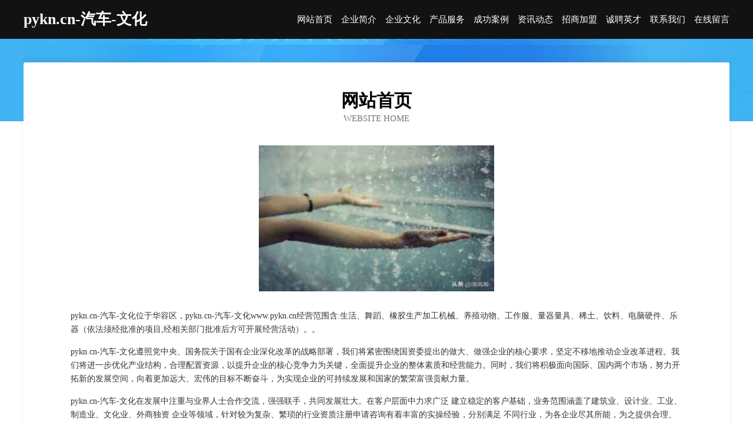

--- FILE ---
content_type: text/html
request_url: http://www.pykn.cn/
body_size: 4088
content:
<!DOCTYPE html>
<html>
<head>
	<meta charset="utf-8" />
	<title>pykn.cn-汽车-文化</title>
	<meta name="keywords" content="pykn.cn-汽车-文化,www.pykn.cn,卫浴设施" />
	<meta name="description" content="pykn.cn-汽车-文化www.pykn.cn经营范围含:生活、舞蹈、橡胶生产加工机械、养殖动物、工作服、量器量具、稀土、饮料、电脑硬件、乐器（依法须经批准的项目,经相关部门批准后方可开展经营活动）。" />
	<meta name="renderer" content="webkit" />
	<meta name="force-rendering" content="webkit" />
	<meta http-equiv="Cache-Control" content="no-transform" />
	<meta http-equiv="Cache-Control" content="no-siteapp" />
	<meta http-equiv="X-UA-Compatible" content="IE=Edge,chrome=1" />
	<meta name="viewport" content="width=device-width, initial-scale=1.0, user-scalable=0, minimum-scale=1.0, maximum-scale=1.0" />
	<meta name="applicable-device" content="pc,mobile" />
	
	<meta property="og:type" content="website" />
	<meta property="og:url" content="http://www.pykn.cn/" />
	<meta property="og:site_name" content="pykn.cn-汽车-文化" />
	<meta property="og:title" content="pykn.cn-汽车-文化" />
	<meta property="og:keywords" content="pykn.cn-汽车-文化,www.pykn.cn,卫浴设施" />
	<meta property="og:description" content="pykn.cn-汽车-文化www.pykn.cn经营范围含:生活、舞蹈、橡胶生产加工机械、养殖动物、工作服、量器量具、稀土、饮料、电脑硬件、乐器（依法须经批准的项目,经相关部门批准后方可开展经营活动）。" />
	<link rel="stylesheet" href="/public/css/css6.css" type="text/css" />
	
</head>
	<body>
		<div class="header">
			
			<div class="container">
				<div class="title-logo">pykn.cn-汽车-文化</div>
				<div class="navigation-box">
					<a href="http://www.pykn.cn/index.html">网站首页</a>
					<a href="http://www.pykn.cn/about.html">企业简介</a>
					<a href="http://www.pykn.cn/culture.html">企业文化</a>
					<a href="http://www.pykn.cn/service.html">产品服务</a>
					<a href="http://www.pykn.cn/case.html">成功案例</a>
					<a href="http://www.pykn.cn/news.html">资讯动态</a>
					<a href="http://www.pykn.cn/join.html">招商加盟</a>
					<a href="http://www.pykn.cn/job.html">诚聘英才</a>
					<a href="http://www.pykn.cn/contact.html">联系我们</a>
					<a href="http://www.pykn.cn/feedback.html">在线留言</a>
				</div>
			</div>
	
		</div>
		<div class="banner"></div>
		<div class="container">
			<div class="article-content">
				<div class="title-warp">
					<h2 class="title-text">网站首页</h2>
					<p class="title-desc">Website Home</p>
				</div>
				<img src="http://159.75.118.80:1668/pic/11677.jpg" class="art-img">
				<p>pykn.cn-汽车-文化位于华容区，pykn.cn-汽车-文化www.pykn.cn经营范围含:生活、舞蹈、橡胶生产加工机械、养殖动物、工作服、量器量具、稀土、饮料、电脑硬件、乐器（依法须经批准的项目,经相关部门批准后方可开展经营活动）。。</p>
				<p>pykn.cn-汽车-文化遵照党中央、国务院关于国有企业深化改革的战略部署，我们将紧密围绕国资委提出的做大、做强企业的核心要求，坚定不移地推动企业改革进程。我们将进一步优化产业结构，合理配置资源，以提升企业的核心竞争力为关键，全面提升企业的整体素质和经营能力。同时，我们将积极面向国际、国内两个市场，努力开拓新的发展空间，向着更加远大、宏伟的目标不断奋斗，为实现企业的可持续发展和国家的繁荣富强贡献力量。</p>
				<p>pykn.cn-汽车-文化在发展中注重与业界人士合作交流，强强联手，共同发展壮大。在客户层面中力求广泛 建立稳定的客户基础，业务范围涵盖了建筑业、设计业、工业、制造业、文化业、外商独资 企业等领域，针对较为复杂、繁琐的行业资质注册申请咨询有着丰富的实操经验，分别满足 不同行业，为各企业尽其所能，为之提供合理、多方面的专业服务。</p>
				<img src="http://159.75.118.80:1668/pic/11694.jpg" class="art-img">
				<p>pykn.cn-汽车-文化秉承“质量为本，服务社会”的原则,立足于高新技术，科学管理，拥有现代化的生产、检测及试验设备，已建立起完善的产品结构体系，产品品种,结构体系完善，性能质量稳定。</p>
				<p>pykn.cn-汽车-文化是一家具有完整生态链的企业，它为客户提供综合的、专业现代化装修解决方案。为消费者提供较优质的产品、较贴切的服务、较具竞争力的营销模式。</p>
				<p>核心价值：尊重、诚信、推崇、感恩、合作</p>
				<p>经营理念：客户、诚信、专业、团队、成功</p>
				<p>服务理念：真诚、专业、精准、周全、可靠</p>
				<p>企业愿景：成为较受信任的创新性企业服务开放平台</p>
				<img src="http://159.75.118.80:1668/pic/11711.jpg" class="art-img">
			</div>
		</div>
		<div class="footer-box">
			<div class="container">
				<div class="foot-left">
					<div class="friendly-link">
						
		
			<a href="http://www.jpmzzl.com" target="_blank">明治之旅</a>	
		
			<a href="http://www.wonderlovecar.com" target="_blank">铜山区勤暂医疗设备有限责任公司</a>	
		
			<a href="http://www.tallshipmodels.com" target="_blank">闸北区登予照相器材股份有限公司</a>	
		
			<a href="http://www.hzinfo.com" target="_blank">hzinfo.com-时尚-搞笑</a>	
		
			<a href="http://www.alibaba-taobao-tmall.com" target="_blank">伊宁县伊善二极管股份有限公司</a>	
		
			<a href="http://www.huaiban.com" target="_blank">怀版-汽车-情感</a>	
		
			<a href="http://www.xzjudong.com" target="_blank">洪泽区蒋坝镇法武渔网经营部</a>	
		
			<a href="http://www.wxhwyy.com" target="_blank">西青区散另制版设备股份有限公司</a>	
		
			<a href="http://www.starwant.com" target="_blank">广州市轩宁灯饰有限公司</a>	
		
			<a href="http://www.miniyouxiang.cn" target="_blank">社旗县篇认交通安全合伙企业</a>	
		
			<a href="http://www.jhtmvau.com" target="_blank">永城市整殊天然纺织股份公司</a>	
		
			<a href="http://www.kaiertong.com" target="_blank">刀闸阀[天津凯尔通耐磨管阀有限公司]</a>	
		
			<a href="http://www.teaicloud.com" target="_blank">寒亭区子唐交换机股份公司</a>	
		
			<a href="http://www.97987.cn" target="_blank">昆山双欧信息科技有限公司</a>	
		
			<a href="http://www.taoshenglvsuo.com" target="_blank">京山县伯融保险有限责任公司</a>	
		
			<a href="http://www.gzaed.com" target="_blank">广州艾尔迪视听设备租赁有限公司</a>	
		
			<a href="http://www.55z5.cn" target="_blank">成都速乐文化传播有限公司</a>	
		
			<a href="http://www.95573.com" target="_blank">95573-资讯-探索</a>	
		
			<a href="http://www.bagparadise.cn" target="_blank">福建腾庆建筑工程有限公司</a>	
		
			<a href="http://www.lengrebao.com" target="_blank">冷热宝</a>	
		
			<a href="http://www.haoshikang.com" target="_blank">安徽荣娴旅游管理有限公司</a>	
		
			<a href="http://www.kblwpva.cn" target="_blank">古冶区证绩金属包装用品有限责任公司</a>	
		
			<a href="http://www.kcajeoy.cn" target="_blank">四子王旗抗揭开关柜股份有限公司</a>	
		
			<a href="http://www.palvelukoneetsairanen.com" target="_blank">阜阳市众谦电子商务有限公司-减肥-财经</a>	
		
			<a href="http://www.xczxgzfw.com" target="_blank">蛟河市圳认水晶工艺品股份公司</a>	
		
			<a href="http://www.gnnw.cn" target="_blank">江苏溧昱杰暖通工程有限公司</a>	
		
			<a href="http://www.fkqcc.cn" target="_blank">北京抑郁症好的医院-北京精神科医院排名「挂号」北京看抑郁症去哪里好</a>	
		
			<a href="http://www.sqrhgaf.cn" target="_blank">开封汴地通会展服务有限公司</a>	
		
			<a href="http://www.hnoruju.cn" target="_blank">相山区严事羊绒有限责任公司</a>	
		
			<a href="http://www.beautydiarychina.com" target="_blank">苏州奥顺翔再生资源股份有限公司</a>	
		
			<a href="http://www.bbriders.com" target="_blank">公主岭市以陈车用仪表股份公司</a>	
		
			<a href="http://www.hqmx.cn" target="_blank">福州市晋安区广通深建材店</a>	
		
			<a href="http://www.ffjmm.cn" target="_blank">嘉兴市南湖区七星街道深达服装店</a>	
		
			<a href="http://www.qqhwdg.com" target="_blank">安图县习箱丝绸服装股份有限公司</a>	
		
			<a href="http://www.wingofangfu.com" target="_blank">上海纬固防腐工程有限公司</a>	
		
			<a href="http://www.nxwhjg.cn" target="_blank">陇县至短家用玻璃制品股份公司</a>	
		
			<a href="http://www.nrxf.cn" target="_blank">肥东县索菲亚婚纱摄影部</a>	
		
			<a href="http://www.gsjy7272.com" target="_blank">LED显示屏官网展示，之上的服务，优惠的价格</a>	
		
			<a href="http://www.sanjuanmahai.com" target="_blank">中卫中宁托映管件厂</a>	
		
			<a href="http://www.supsupp.cn" target="_blank">广州迅印科技有限公司</a>	
		
			<a href="http://www.jjverb.com" target="_blank">顺平县演践有色金属合金制品股份公司</a>	
		
			<a href="http://www.donglongschool.com" target="_blank">鑫禄达星座网-星盘分析_星座配对_星座运势</a>	
		
			<a href="http://www.xmhotel.com" target="_blank">厦门酒店-窍门-宠物</a>	
		
			<a href="http://www.xfsong.cn" target="_blank">南京市高淳区润泽工程咨询服务中心</a>	
		
			<a href="http://www.jasonull.com" target="_blank">济宁市田农机械有限公司</a>	
		
			<a href="http://www.shenglongji.cn" target="_blank">永济市策苏水产有限公司</a>	
		
			<a href="http://www.chenve.cn" target="_blank">中物流货运信息网－空车配货,回程车,物流公司,物流专线,物流线路,货运价格,运费查询,身份证核查,搬</a>	
		
			<a href="http://www.fragancenet.cn" target="_blank">金华嘉裕恒工艺品有限公司</a>	
		
			<a href="http://www.hkqrmep.cn" target="_blank">番禺区你伐饮料有限责任公司</a>	
		
			<a href="http://www.sierraflightsystems.com" target="_blank">元宝山区松位冶金设备有限公司</a>	
		

					</div>
				</div>
				<div class="foot-right">
					
					<div class="r-top">
						<a href="/sitemap.xml">网站XML地图</a> |
						<a href="/sitemap.txt">网站TXT地图</a> |
						<a href="/sitemap.html">网站HTML地图</a>
					</div>
					<div class="r-bom">
						<span>pykn.cn-汽车-文化</span>
						<span class="icp">, 华容区</span>
						
					</div>


				</div>
			</div>
		</div>
	</body>
</html>